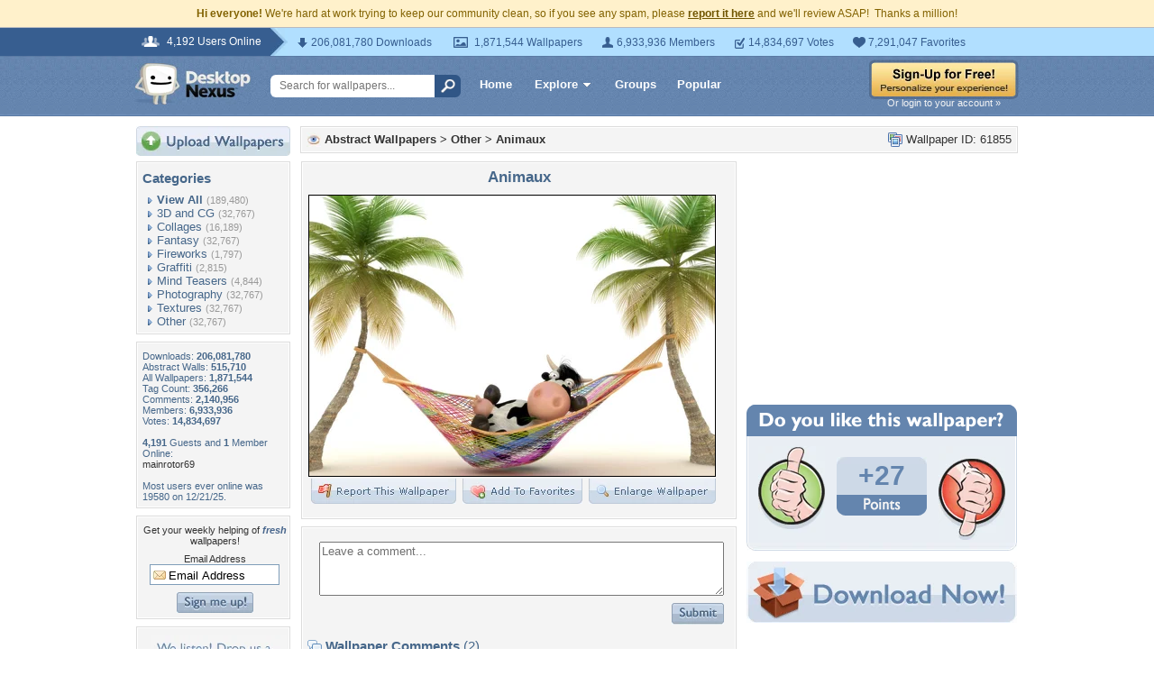

--- FILE ---
content_type: text/html; charset=utf-8
request_url: https://www.google.com/recaptcha/api2/aframe
body_size: 267
content:
<!DOCTYPE HTML><html><head><meta http-equiv="content-type" content="text/html; charset=UTF-8"></head><body><script nonce="JwM_R9fheUTuZrNMrUYaNQ">/** Anti-fraud and anti-abuse applications only. See google.com/recaptcha */ try{var clients={'sodar':'https://pagead2.googlesyndication.com/pagead/sodar?'};window.addEventListener("message",function(a){try{if(a.source===window.parent){var b=JSON.parse(a.data);var c=clients[b['id']];if(c){var d=document.createElement('img');d.src=c+b['params']+'&rc='+(localStorage.getItem("rc::a")?sessionStorage.getItem("rc::b"):"");window.document.body.appendChild(d);sessionStorage.setItem("rc::e",parseInt(sessionStorage.getItem("rc::e")||0)+1);localStorage.setItem("rc::h",'1769024460373');}}}catch(b){}});window.parent.postMessage("_grecaptcha_ready", "*");}catch(b){}</script></body></html>